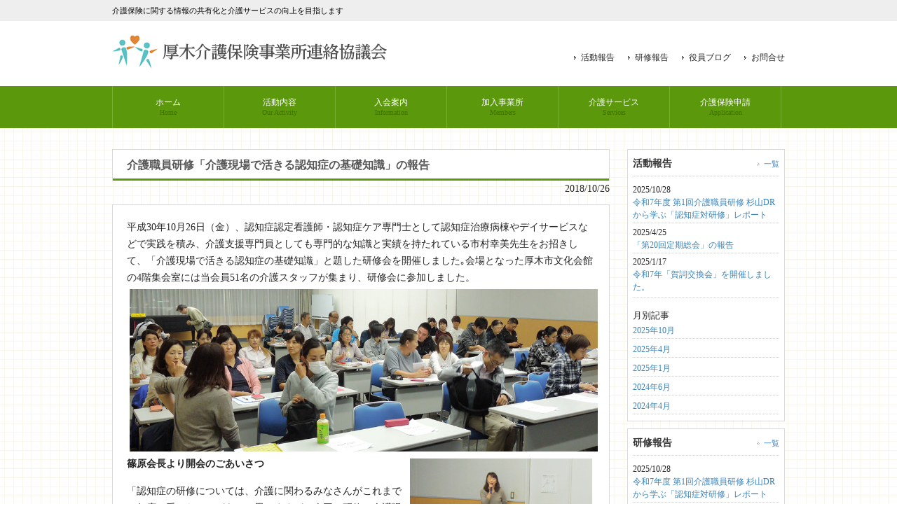

--- FILE ---
content_type: text/html; charset=UTF-8
request_url: https://atsugi-kaigo.com/kenshu/%E4%BB%8B%E8%AD%B7%E8%81%B7%E5%93%A1%E7%A0%94%E4%BF%AE%E3%80%8C%E4%BB%8B%E8%AD%B7%E7%8F%BE%E5%A0%B4%E3%81%A7%E6%B4%BB%E3%81%8D%E3%82%8B%E8%AA%8D%E7%9F%A5%E7%97%87%E3%81%AE%E5%9F%BA%E7%A4%8E%E7%9F%A5/
body_size: 56322
content:
<!DOCTYPE html>
<html lang="ja">
<head>
<meta charset="UTF-8">
<meta name="viewport" content="user-scalable=yes, maximum-scale=1.0">
<meta name="description" content="介護職員研修「介護現場で活きる認知症の基礎知識」の報告 - 介護保険に関する情報の共有化と介護サービスの向上を目指します">
<title>介護職員研修「介護現場で活きる認知症の基礎知識」の報告 | 厚木介護保険事業所連絡協議会</title>
<link rel="profile" href="http://gmpg.org/xfn/11">
<link rel="stylesheet" type="text/css" media="all" href="https://atsugi-kaigo.com/wp/wp-content/themes/atsugi-kaigo/style.css">
<link rel="pingback" href="https://atsugi-kaigo.com/wp/xmlrpc.php">
<!--[if lt IE 9]>
<script src="https://atsugi-kaigo.com/wp/wp-content/themes/atsugi-kaigo/js/html5.js"></script>
<![endif]-->
<meta name='robots' content='max-image-preview:large' />
<link rel="alternate" title="oEmbed (JSON)" type="application/json+oembed" href="https://atsugi-kaigo.com/wp-json/oembed/1.0/embed?url=https%3A%2F%2Fatsugi-kaigo.com%2Fkenshu%2F%25e4%25bb%258b%25e8%25ad%25b7%25e8%2581%25b7%25e5%2593%25a1%25e7%25a0%2594%25e4%25bf%25ae%25e3%2580%258c%25e4%25bb%258b%25e8%25ad%25b7%25e7%258f%25be%25e5%25a0%25b4%25e3%2581%25a7%25e6%25b4%25bb%25e3%2581%258d%25e3%2582%258b%25e8%25aa%258d%25e7%259f%25a5%25e7%2597%2587%25e3%2581%25ae%25e5%259f%25ba%25e7%25a4%258e%25e7%259f%25a5%2F" />
<link rel="alternate" title="oEmbed (XML)" type="text/xml+oembed" href="https://atsugi-kaigo.com/wp-json/oembed/1.0/embed?url=https%3A%2F%2Fatsugi-kaigo.com%2Fkenshu%2F%25e4%25bb%258b%25e8%25ad%25b7%25e8%2581%25b7%25e5%2593%25a1%25e7%25a0%2594%25e4%25bf%25ae%25e3%2580%258c%25e4%25bb%258b%25e8%25ad%25b7%25e7%258f%25be%25e5%25a0%25b4%25e3%2581%25a7%25e6%25b4%25bb%25e3%2581%258d%25e3%2582%258b%25e8%25aa%258d%25e7%259f%25a5%25e7%2597%2587%25e3%2581%25ae%25e5%259f%25ba%25e7%25a4%258e%25e7%259f%25a5%2F&#038;format=xml" />
<style id='wp-img-auto-sizes-contain-inline-css' type='text/css'>
img:is([sizes=auto i],[sizes^="auto," i]){contain-intrinsic-size:3000px 1500px}
/*# sourceURL=wp-img-auto-sizes-contain-inline-css */
</style>
<style id='wp-emoji-styles-inline-css' type='text/css'>

	img.wp-smiley, img.emoji {
		display: inline !important;
		border: none !important;
		box-shadow: none !important;
		height: 1em !important;
		width: 1em !important;
		margin: 0 0.07em !important;
		vertical-align: -0.1em !important;
		background: none !important;
		padding: 0 !important;
	}
/*# sourceURL=wp-emoji-styles-inline-css */
</style>
<style id='wp-block-library-inline-css' type='text/css'>
:root{--wp-block-synced-color:#7a00df;--wp-block-synced-color--rgb:122,0,223;--wp-bound-block-color:var(--wp-block-synced-color);--wp-editor-canvas-background:#ddd;--wp-admin-theme-color:#007cba;--wp-admin-theme-color--rgb:0,124,186;--wp-admin-theme-color-darker-10:#006ba1;--wp-admin-theme-color-darker-10--rgb:0,107,160.5;--wp-admin-theme-color-darker-20:#005a87;--wp-admin-theme-color-darker-20--rgb:0,90,135;--wp-admin-border-width-focus:2px}@media (min-resolution:192dpi){:root{--wp-admin-border-width-focus:1.5px}}.wp-element-button{cursor:pointer}:root .has-very-light-gray-background-color{background-color:#eee}:root .has-very-dark-gray-background-color{background-color:#313131}:root .has-very-light-gray-color{color:#eee}:root .has-very-dark-gray-color{color:#313131}:root .has-vivid-green-cyan-to-vivid-cyan-blue-gradient-background{background:linear-gradient(135deg,#00d084,#0693e3)}:root .has-purple-crush-gradient-background{background:linear-gradient(135deg,#34e2e4,#4721fb 50%,#ab1dfe)}:root .has-hazy-dawn-gradient-background{background:linear-gradient(135deg,#faaca8,#dad0ec)}:root .has-subdued-olive-gradient-background{background:linear-gradient(135deg,#fafae1,#67a671)}:root .has-atomic-cream-gradient-background{background:linear-gradient(135deg,#fdd79a,#004a59)}:root .has-nightshade-gradient-background{background:linear-gradient(135deg,#330968,#31cdcf)}:root .has-midnight-gradient-background{background:linear-gradient(135deg,#020381,#2874fc)}:root{--wp--preset--font-size--normal:16px;--wp--preset--font-size--huge:42px}.has-regular-font-size{font-size:1em}.has-larger-font-size{font-size:2.625em}.has-normal-font-size{font-size:var(--wp--preset--font-size--normal)}.has-huge-font-size{font-size:var(--wp--preset--font-size--huge)}.has-text-align-center{text-align:center}.has-text-align-left{text-align:left}.has-text-align-right{text-align:right}.has-fit-text{white-space:nowrap!important}#end-resizable-editor-section{display:none}.aligncenter{clear:both}.items-justified-left{justify-content:flex-start}.items-justified-center{justify-content:center}.items-justified-right{justify-content:flex-end}.items-justified-space-between{justify-content:space-between}.screen-reader-text{border:0;clip-path:inset(50%);height:1px;margin:-1px;overflow:hidden;padding:0;position:absolute;width:1px;word-wrap:normal!important}.screen-reader-text:focus{background-color:#ddd;clip-path:none;color:#444;display:block;font-size:1em;height:auto;left:5px;line-height:normal;padding:15px 23px 14px;text-decoration:none;top:5px;width:auto;z-index:100000}html :where(.has-border-color){border-style:solid}html :where([style*=border-top-color]){border-top-style:solid}html :where([style*=border-right-color]){border-right-style:solid}html :where([style*=border-bottom-color]){border-bottom-style:solid}html :where([style*=border-left-color]){border-left-style:solid}html :where([style*=border-width]){border-style:solid}html :where([style*=border-top-width]){border-top-style:solid}html :where([style*=border-right-width]){border-right-style:solid}html :where([style*=border-bottom-width]){border-bottom-style:solid}html :where([style*=border-left-width]){border-left-style:solid}html :where(img[class*=wp-image-]){height:auto;max-width:100%}:where(figure){margin:0 0 1em}html :where(.is-position-sticky){--wp-admin--admin-bar--position-offset:var(--wp-admin--admin-bar--height,0px)}@media screen and (max-width:600px){html :where(.is-position-sticky){--wp-admin--admin-bar--position-offset:0px}}

/*# sourceURL=wp-block-library-inline-css */
</style><style id='global-styles-inline-css' type='text/css'>
:root{--wp--preset--aspect-ratio--square: 1;--wp--preset--aspect-ratio--4-3: 4/3;--wp--preset--aspect-ratio--3-4: 3/4;--wp--preset--aspect-ratio--3-2: 3/2;--wp--preset--aspect-ratio--2-3: 2/3;--wp--preset--aspect-ratio--16-9: 16/9;--wp--preset--aspect-ratio--9-16: 9/16;--wp--preset--color--black: #000000;--wp--preset--color--cyan-bluish-gray: #abb8c3;--wp--preset--color--white: #ffffff;--wp--preset--color--pale-pink: #f78da7;--wp--preset--color--vivid-red: #cf2e2e;--wp--preset--color--luminous-vivid-orange: #ff6900;--wp--preset--color--luminous-vivid-amber: #fcb900;--wp--preset--color--light-green-cyan: #7bdcb5;--wp--preset--color--vivid-green-cyan: #00d084;--wp--preset--color--pale-cyan-blue: #8ed1fc;--wp--preset--color--vivid-cyan-blue: #0693e3;--wp--preset--color--vivid-purple: #9b51e0;--wp--preset--gradient--vivid-cyan-blue-to-vivid-purple: linear-gradient(135deg,rgb(6,147,227) 0%,rgb(155,81,224) 100%);--wp--preset--gradient--light-green-cyan-to-vivid-green-cyan: linear-gradient(135deg,rgb(122,220,180) 0%,rgb(0,208,130) 100%);--wp--preset--gradient--luminous-vivid-amber-to-luminous-vivid-orange: linear-gradient(135deg,rgb(252,185,0) 0%,rgb(255,105,0) 100%);--wp--preset--gradient--luminous-vivid-orange-to-vivid-red: linear-gradient(135deg,rgb(255,105,0) 0%,rgb(207,46,46) 100%);--wp--preset--gradient--very-light-gray-to-cyan-bluish-gray: linear-gradient(135deg,rgb(238,238,238) 0%,rgb(169,184,195) 100%);--wp--preset--gradient--cool-to-warm-spectrum: linear-gradient(135deg,rgb(74,234,220) 0%,rgb(151,120,209) 20%,rgb(207,42,186) 40%,rgb(238,44,130) 60%,rgb(251,105,98) 80%,rgb(254,248,76) 100%);--wp--preset--gradient--blush-light-purple: linear-gradient(135deg,rgb(255,206,236) 0%,rgb(152,150,240) 100%);--wp--preset--gradient--blush-bordeaux: linear-gradient(135deg,rgb(254,205,165) 0%,rgb(254,45,45) 50%,rgb(107,0,62) 100%);--wp--preset--gradient--luminous-dusk: linear-gradient(135deg,rgb(255,203,112) 0%,rgb(199,81,192) 50%,rgb(65,88,208) 100%);--wp--preset--gradient--pale-ocean: linear-gradient(135deg,rgb(255,245,203) 0%,rgb(182,227,212) 50%,rgb(51,167,181) 100%);--wp--preset--gradient--electric-grass: linear-gradient(135deg,rgb(202,248,128) 0%,rgb(113,206,126) 100%);--wp--preset--gradient--midnight: linear-gradient(135deg,rgb(2,3,129) 0%,rgb(40,116,252) 100%);--wp--preset--font-size--small: 13px;--wp--preset--font-size--medium: 20px;--wp--preset--font-size--large: 36px;--wp--preset--font-size--x-large: 42px;--wp--preset--spacing--20: 0.44rem;--wp--preset--spacing--30: 0.67rem;--wp--preset--spacing--40: 1rem;--wp--preset--spacing--50: 1.5rem;--wp--preset--spacing--60: 2.25rem;--wp--preset--spacing--70: 3.38rem;--wp--preset--spacing--80: 5.06rem;--wp--preset--shadow--natural: 6px 6px 9px rgba(0, 0, 0, 0.2);--wp--preset--shadow--deep: 12px 12px 50px rgba(0, 0, 0, 0.4);--wp--preset--shadow--sharp: 6px 6px 0px rgba(0, 0, 0, 0.2);--wp--preset--shadow--outlined: 6px 6px 0px -3px rgb(255, 255, 255), 6px 6px rgb(0, 0, 0);--wp--preset--shadow--crisp: 6px 6px 0px rgb(0, 0, 0);}:where(.is-layout-flex){gap: 0.5em;}:where(.is-layout-grid){gap: 0.5em;}body .is-layout-flex{display: flex;}.is-layout-flex{flex-wrap: wrap;align-items: center;}.is-layout-flex > :is(*, div){margin: 0;}body .is-layout-grid{display: grid;}.is-layout-grid > :is(*, div){margin: 0;}:where(.wp-block-columns.is-layout-flex){gap: 2em;}:where(.wp-block-columns.is-layout-grid){gap: 2em;}:where(.wp-block-post-template.is-layout-flex){gap: 1.25em;}:where(.wp-block-post-template.is-layout-grid){gap: 1.25em;}.has-black-color{color: var(--wp--preset--color--black) !important;}.has-cyan-bluish-gray-color{color: var(--wp--preset--color--cyan-bluish-gray) !important;}.has-white-color{color: var(--wp--preset--color--white) !important;}.has-pale-pink-color{color: var(--wp--preset--color--pale-pink) !important;}.has-vivid-red-color{color: var(--wp--preset--color--vivid-red) !important;}.has-luminous-vivid-orange-color{color: var(--wp--preset--color--luminous-vivid-orange) !important;}.has-luminous-vivid-amber-color{color: var(--wp--preset--color--luminous-vivid-amber) !important;}.has-light-green-cyan-color{color: var(--wp--preset--color--light-green-cyan) !important;}.has-vivid-green-cyan-color{color: var(--wp--preset--color--vivid-green-cyan) !important;}.has-pale-cyan-blue-color{color: var(--wp--preset--color--pale-cyan-blue) !important;}.has-vivid-cyan-blue-color{color: var(--wp--preset--color--vivid-cyan-blue) !important;}.has-vivid-purple-color{color: var(--wp--preset--color--vivid-purple) !important;}.has-black-background-color{background-color: var(--wp--preset--color--black) !important;}.has-cyan-bluish-gray-background-color{background-color: var(--wp--preset--color--cyan-bluish-gray) !important;}.has-white-background-color{background-color: var(--wp--preset--color--white) !important;}.has-pale-pink-background-color{background-color: var(--wp--preset--color--pale-pink) !important;}.has-vivid-red-background-color{background-color: var(--wp--preset--color--vivid-red) !important;}.has-luminous-vivid-orange-background-color{background-color: var(--wp--preset--color--luminous-vivid-orange) !important;}.has-luminous-vivid-amber-background-color{background-color: var(--wp--preset--color--luminous-vivid-amber) !important;}.has-light-green-cyan-background-color{background-color: var(--wp--preset--color--light-green-cyan) !important;}.has-vivid-green-cyan-background-color{background-color: var(--wp--preset--color--vivid-green-cyan) !important;}.has-pale-cyan-blue-background-color{background-color: var(--wp--preset--color--pale-cyan-blue) !important;}.has-vivid-cyan-blue-background-color{background-color: var(--wp--preset--color--vivid-cyan-blue) !important;}.has-vivid-purple-background-color{background-color: var(--wp--preset--color--vivid-purple) !important;}.has-black-border-color{border-color: var(--wp--preset--color--black) !important;}.has-cyan-bluish-gray-border-color{border-color: var(--wp--preset--color--cyan-bluish-gray) !important;}.has-white-border-color{border-color: var(--wp--preset--color--white) !important;}.has-pale-pink-border-color{border-color: var(--wp--preset--color--pale-pink) !important;}.has-vivid-red-border-color{border-color: var(--wp--preset--color--vivid-red) !important;}.has-luminous-vivid-orange-border-color{border-color: var(--wp--preset--color--luminous-vivid-orange) !important;}.has-luminous-vivid-amber-border-color{border-color: var(--wp--preset--color--luminous-vivid-amber) !important;}.has-light-green-cyan-border-color{border-color: var(--wp--preset--color--light-green-cyan) !important;}.has-vivid-green-cyan-border-color{border-color: var(--wp--preset--color--vivid-green-cyan) !important;}.has-pale-cyan-blue-border-color{border-color: var(--wp--preset--color--pale-cyan-blue) !important;}.has-vivid-cyan-blue-border-color{border-color: var(--wp--preset--color--vivid-cyan-blue) !important;}.has-vivid-purple-border-color{border-color: var(--wp--preset--color--vivid-purple) !important;}.has-vivid-cyan-blue-to-vivid-purple-gradient-background{background: var(--wp--preset--gradient--vivid-cyan-blue-to-vivid-purple) !important;}.has-light-green-cyan-to-vivid-green-cyan-gradient-background{background: var(--wp--preset--gradient--light-green-cyan-to-vivid-green-cyan) !important;}.has-luminous-vivid-amber-to-luminous-vivid-orange-gradient-background{background: var(--wp--preset--gradient--luminous-vivid-amber-to-luminous-vivid-orange) !important;}.has-luminous-vivid-orange-to-vivid-red-gradient-background{background: var(--wp--preset--gradient--luminous-vivid-orange-to-vivid-red) !important;}.has-very-light-gray-to-cyan-bluish-gray-gradient-background{background: var(--wp--preset--gradient--very-light-gray-to-cyan-bluish-gray) !important;}.has-cool-to-warm-spectrum-gradient-background{background: var(--wp--preset--gradient--cool-to-warm-spectrum) !important;}.has-blush-light-purple-gradient-background{background: var(--wp--preset--gradient--blush-light-purple) !important;}.has-blush-bordeaux-gradient-background{background: var(--wp--preset--gradient--blush-bordeaux) !important;}.has-luminous-dusk-gradient-background{background: var(--wp--preset--gradient--luminous-dusk) !important;}.has-pale-ocean-gradient-background{background: var(--wp--preset--gradient--pale-ocean) !important;}.has-electric-grass-gradient-background{background: var(--wp--preset--gradient--electric-grass) !important;}.has-midnight-gradient-background{background: var(--wp--preset--gradient--midnight) !important;}.has-small-font-size{font-size: var(--wp--preset--font-size--small) !important;}.has-medium-font-size{font-size: var(--wp--preset--font-size--medium) !important;}.has-large-font-size{font-size: var(--wp--preset--font-size--large) !important;}.has-x-large-font-size{font-size: var(--wp--preset--font-size--x-large) !important;}
/*# sourceURL=global-styles-inline-css */
</style>

<style id='classic-theme-styles-inline-css' type='text/css'>
/*! This file is auto-generated */
.wp-block-button__link{color:#fff;background-color:#32373c;border-radius:9999px;box-shadow:none;text-decoration:none;padding:calc(.667em + 2px) calc(1.333em + 2px);font-size:1.125em}.wp-block-file__button{background:#32373c;color:#fff;text-decoration:none}
/*# sourceURL=/wp-includes/css/classic-themes.min.css */
</style>
<link rel="https://api.w.org/" href="https://atsugi-kaigo.com/wp-json/" /><link rel="alternate" title="JSON" type="application/json" href="https://atsugi-kaigo.com/wp-json/wp/v2/posts/648" /><link rel="EditURI" type="application/rsd+xml" title="RSD" href="https://atsugi-kaigo.com/wp/xmlrpc.php?rsd" />
<link rel="canonical" href="https://atsugi-kaigo.com/kenshu/%e4%bb%8b%e8%ad%b7%e8%81%b7%e5%93%a1%e7%a0%94%e4%bf%ae%e3%80%8c%e4%bb%8b%e8%ad%b7%e7%8f%be%e5%a0%b4%e3%81%a7%e6%b4%bb%e3%81%8d%e3%82%8b%e8%aa%8d%e7%9f%a5%e7%97%87%e3%81%ae%e5%9f%ba%e7%a4%8e%e7%9f%a5/" />
<link rel='shortlink' href='https://atsugi-kaigo.com/?p=648' />
<link rel="icon" href="https://atsugi-kaigo.com/wp/wp-content/uploads/2023/05/cropped-siteicon-32x32.png" sizes="32x32" />
<link rel="icon" href="https://atsugi-kaigo.com/wp/wp-content/uploads/2023/05/cropped-siteicon-192x192.png" sizes="192x192" />
<link rel="apple-touch-icon" href="https://atsugi-kaigo.com/wp/wp-content/uploads/2023/05/cropped-siteicon-180x180.png" />
<meta name="msapplication-TileImage" content="https://atsugi-kaigo.com/wp/wp-content/uploads/2023/05/cropped-siteicon-270x270.png" />
</head>
<body>
<header id="header" role="banner">

  <div class="bg">
  	<div class="inner">
			<h1>介護保険に関する情報の共有化と介護サービスの向上を目指します</h1>
          </div>
  </div>

	<div class="inner">		
  	<h2><a href="https://atsugi-kaigo.com/" title="厚木介護保険事業所連絡協議会" rel="home"><img src="/wp/wp-content/uploads/2013/04/logo.gif" alt="厚木介護保険事業所連絡協議会"></a></h2>
    
    <ul><li id="menu-item-158" class="menu-item menu-item-type-taxonomy menu-item-object-category menu-item-158"><a href="https://atsugi-kaigo.com/info/">活動報告</a></li>
<li id="menu-item-159" class="menu-item menu-item-type-taxonomy menu-item-object-category current-post-ancestor current-menu-parent current-post-parent menu-item-159"><a href="https://atsugi-kaigo.com/kenshu/">研修報告</a></li>
<li id="menu-item-157" class="menu-item menu-item-type-taxonomy menu-item-object-category menu-item-157"><a href="https://atsugi-kaigo.com/blog/">役員ブログ</a></li>
<li id="menu-item-24" class="menu-item menu-item-type-custom menu-item-object-custom menu-item-24"><a href="mailto:atugikaigorenkyou@yahoo.co.jp">お問合せ</a></li>
</ul> 
	</div>
</header>

  <nav id="mainNav">
    <div class="inner"> 
    <ul><li id="menu-item-128" class="menu-item menu-item-type-custom menu-item-object-custom"><a href="/"><strong>ホーム</strong><span>Home</span></a></li>
<li id="menu-item-22" class="menu-item menu-item-type-post_type menu-item-object-page"><a href="https://atsugi-kaigo.com/activity/"><strong>活動内容</strong><span>Our Activity</span></a></li>
<li id="menu-item-19" class="menu-item menu-item-type-post_type menu-item-object-page"><a href="https://atsugi-kaigo.com/information/"><strong>入会案内</strong><span>Information</span></a></li>
<li id="menu-item-20" class="menu-item menu-item-type-post_type menu-item-object-page"><a href="https://atsugi-kaigo.com/members/"><strong>加入事業所</strong><span>Members</span></a></li>
<li id="menu-item-17" class="menu-item menu-item-type-post_type menu-item-object-page"><a href="https://atsugi-kaigo.com/service/"><strong>介護サービス</strong><span>Services</span></a></li>
<li id="menu-item-18" class="menu-item menu-item-type-post_type menu-item-object-page"><a href="https://atsugi-kaigo.com/application/"><strong>介護保険申請</strong><span>Application</span></a></li>
</ul>    </div>
  </nav><div id="wrapper">

<div id="content">
<section>
		<article id="post-648" class="content">
	  <header>  	
      <h2 class="title first"><span>介護職員研修「介護現場で活きる認知症の基礎知識」の報告</span></h2>   
      <p class="dateLabel"><time datetime="2018-10-26">2018/10/26</time>  
    </header>
    <div class="post">
		<p>平成30年10月26日（金）、認知症認定看護師・認知症ケア専門士として認知症治療病棟やデイサービスなどで実践を積み、介護支援専門員としても専門的な知識と実績を持たれている市村幸美先生をお招きして、「介護現場で活きる認知症の基礎知識」と題した研修会を開催しました｡会場となった厚木市文化会館の4階集会室には当会員51名の介護スタッフが集まり、研修会に参加しました。<a href="https://atsugi-kaigo.com/wp/wp-content/uploads/2018/11/181126ninchisyo_01.jpg" target="_blank" rel="noopener"><img fetchpriority="high" decoding="async" class="alignleft wp-image-650 size-full" src="https://atsugi-kaigo.com/wp/wp-content/uploads/2018/11/181126ninchisyo_01.jpg" alt="" width="1024" height="356" srcset="https://atsugi-kaigo.com/wp/wp-content/uploads/2018/11/181126ninchisyo_01.jpg 1024w, https://atsugi-kaigo.com/wp/wp-content/uploads/2018/11/181126ninchisyo_01-300x104.jpg 300w, https://atsugi-kaigo.com/wp/wp-content/uploads/2018/11/181126ninchisyo_01-768x267.jpg 768w, https://atsugi-kaigo.com/wp/wp-content/uploads/2018/11/181126ninchisyo_01-220x76.jpg 220w" sizes="(max-width: 1024px) 100vw, 1024px" /></a><br />
<strong>篠原会長より開会のごあいさつ<a href="https://atsugi-kaigo.com/wp/wp-content/uploads/2018/11/181126ninchisyo_02.jpg" target="_blank" rel="noopener"><img decoding="async" class="alignright wp-image-651" src="https://atsugi-kaigo.com/wp/wp-content/uploads/2018/11/181126ninchisyo_02.jpg" alt="" width="260" height="200" /></a></strong></p>
<p>「認知症の研修については、介護に関わるみなさんがこれまでに何度か受けたことがあると思いますが、今回の研修は介護現場の状況変化を認識し、日頃の業務を見つめ直す意味で活かしてほしいです。また、利用者さんの様子を日々観察する中で、健康状態の変化を早期発見し、すばやく医療機関や治療に繋げられるようにして頂きたい」と挨拶がありました。</p>
<p>—————————————————————————————————————————————————<strong><a href="https://atsugi-kaigo.com/wp/wp-content/uploads/2018/11/181126ninchisyo_03.jpg" target="_blank" rel="noopener"><img decoding="async" class="alignright wp-image-652" src="https://atsugi-kaigo.com/wp/wp-content/uploads/2018/11/181126ninchisyo_03.jpg" alt="" width="260" height="141" /></a></strong></p>
<p><strong>●市村先生より、研修会を始めるにあたって</strong></p>
<p>2年前にこの会の研修会をさせていただいてから、住んでいる場所や職場が変わって、私自身の認知症ケアに対する考え方にも変化がありました。最近は研修会などでお話させて頂く機会が多くなっているのですが、私自身の認知症ケアが上手くいっているというわけでもなく、多くの失敗した経験から、上手く行っている時と上手くいかない時を比較してお伝えできることが強みかなと思っています。「教える」というより、みなさんの現場で活かしてもらえるように「こんなやり方もあるんだな」という風に少しでもヒントになれば良いと思ってお話しします。 認知症ケアで大事なことは「冷静に受け止めること」だと思います。どんな良いケアをしても認知症は確実に進行していきます。症状に一喜一憂するのではなく、介護職がちょっと前を歩きながら先手を打てるようになれれば、介護する側もされる側もお互いに楽になれると思っています。介護する側が楽になれば、利用者さんの気持ちも楽になっていくと考えています。</p>
<p><strong>認知症の人を理解するために大切な二つの視点</strong></p>
<p>はじめに、認知症は脳という臓器の「病気」だと理解できると、感情的にならずに冷静な対処を考えられるようになります。症状について特徴や経過について理解すると、意識して症状を観察することができるようになり、ご本人の出しているサインや困っていることに早く気づけます。また、後半では利用者さんの感情や意識を理解することについてお話ししたいと思います。</p>
<p>—————————————————————————————————————————————————</p>
<p><strong>●認知症の種類とその症状の特徴・経過など</strong></p>
<p>「認知症」というと一般の人はほとんどがアルツハイマー型だと思いがちですが、他の種類の病気であることもあります。病気の種類とその特徴を理解すれば、介護現場で「利用者さんの様子がなにか変だな？」と思った時に、別の症状を疑ったり、早期発見から医療につなげていくこともできます。</p>
<p><strong>１.アルツハイマー型認知症の特徴</strong></p>
<p>短期記憶やエピソード記憶が抜け落ちて、ヒントを与えても思い出さない。 ※あえて思い出させる必要はない。 ・認知症全体の中で50％～60％の割合 ・発症や進行はゆっくり ・記憶障害から始まることが多い ・うつ症状が出ることもある ・時間の経過とともに進行 ・初期では被害妄想が見られることがある ・取り繕い反応、振り向き兆候 ・運動機能は比較的保持される 普段からみていて「なにかちょっと変だな？」と思ったら、「気のせいかな」と流さずに、意図的に観察してみましょう。家族が「病院に行きなさい」と言うと抵抗がある場合でも、信頼のある介護士さんから「不安だったら一度病院に行ってみたら」と軽く押してあげると意外に受け入れてくれて、早期受診に結びつくことがあります。</p>
<p><strong>《アルツハイマー型認知症の経過》<a href="https://atsugi-kaigo.com/wp/wp-content/uploads/2018/11/181126ninchisyo_04.jpg" target="_blank" rel="noopener"><img loading="lazy" decoding="async" class="alignright wp-image-653" src="https://atsugi-kaigo.com/wp/wp-content/uploads/2018/11/181126ninchisyo_04.jpg" alt="" width="380" height="288" /></a></strong></p>
<p><strong>●軽度</strong></p>
<p>・同じことを何度も言う</p>
<p>・お金の管理が難しくなる</p>
<p>・置き忘れなどが目立つ</p>
<p>・日付や時間感覚が不確か</p>
<p><strong>●中期</strong></p>
<p>・料理などができなくなる</p>
<p>・話が噛み合わなくなる</p>
<p>・迷子になる</p>
<p>・季節にそぐわない服を着る</p>
<p>・言葉の言い間違いが増える</p>
<p><strong>●後期</strong></p>
<p>・会話が成立しない</p>
<p>・ADLが低下する</p>
<p>・生活全般に介護が必要になる</p>
<p>・歩行、座位が困難になる</p>
<p><strong>2.脳血管性認知症の特徴</strong></p>
<p>※以前は認知症のうち半数ほどがこの症状だったこともあるが、最近は割合が減ってきている。</p>
<p>・認知症全体の中で15％～20％の割合</p>
<p>・脳の血管障害が原因（脳梗塞・脳出血）</p>
<p>・種類や病変の大きさ、場所などによって症状が異なる</p>
<p>・発症が急激→小さな脳梗塞が徐々に増える場合は発症や進行はゆっくり</p>
<p>・嚥下障害や麻痺などの運動障害を伴うことが多い</p>
<p><strong>3.レビー小体型認知症の特徴</strong></p>
<p>※最近は診断名のつく割合が増えてきていて、これからも割合は増えていく傾向。</p>
<p>※アルツハイマーの症状と違い、無いものが見える「幻視」から発展した被害妄想が出ることも特徴。</p>
<p>※行動が「にぶい」「かたい」「おそい」というイメージがある。</p>
<p>※普段は震えがないが、物を持つと震えがでる特徴がある。</p>
<p>※症状に変動があり、日毎・月毎などの周期で症状が出ることがある。</p>
<p>・認知症全体の中で15％～20％の割合</p>
<p>・パーキンソン症状 ・幻視（色や質感がはっきり見える）</p>
<p>・歩行が不安定 ・姿勢が崩れやすく立て直しにくい</p>
<p>・自律神経症状（起立性低血圧・便秘・手足の冷えなど）</p>
<p>・嚥下障害 ・症状の変動</p>
<p>・薬剤に対して過敏</p>
<p><strong>4.前頭側頭型認知症の特徴</strong></p>
<p>※割合は1〜3％ほどで、とても少ない。</p>
<p>※感情が爆発したり、暴力など抑制ができないので、ルールや規則を守れないなどの「自分勝手」に見えてしまう。病気の症状がそうさせていると理解する必要がある。</p>
<p>※「おはようございます」を1時間言い続けるとか、同じ時刻に同じ行動を繰り返したり、周回行動をとるなどの特徴がある。決まった行動を必ずやらないと気がすまないこともある。</p>
<p>・若年に多い</p>
<p>・脱抑制（衝動や感情を抑えることができない）</p>
<p>・時刻表的生活</p>
<p>・同じ行動や動作を繰り返す（常同行動）<a href="https://atsugi-kaigo.com/wp/wp-content/uploads/2018/11/181126ninchisyo_05.jpg" target="_blank" rel="noopener"><img loading="lazy" decoding="async" class="alignright wp-image-654" src="https://atsugi-kaigo.com/wp/wp-content/uploads/2018/11/181126ninchisyo_05.jpg" alt="" width="380" height="419" /></a></p>
<p>・周囲への関心の低下</p>
<p>・食行動の異常</p>
<p>・自発性の低下</p>
<p><strong>●認知症の症状</strong></p>
<p>原因疾患に伴う脳の変性やダメージ</p>
<p>↓</p>
<p><strong>「認知機能障害」</strong></p>
<p>・記憶障害</p>
<p>・判断力の低下</p>
<p>・見当識障害</p>
<p>・実行機能障害<a href="https://atsugi-kaigo.com/wp/wp-content/uploads/2018/11/181126ninchisyo_06.jpg" target="_blank" rel="noopener"><img loading="lazy" decoding="async" class="alignright wp-image-655" src="https://atsugi-kaigo.com/wp/wp-content/uploads/2018/11/181126ninchisyo_06.jpg" alt="" width="380" height="326" /></a></p>
<p>・失行</p>
<p><span style="font-family: Meiryo, Verdana, メイリオ, 'ＭＳ Ｐゴシック', 'Hiragino Kaku Gothic Pro', Osaka; font-size: 13.6px; font-style: normal; font-weight: 400;">・</span><span style="font-size: 13.6px;">失認</span></p>
<p>・失語</p>
<p>↓ 〈性格・気質〉　不安・不快・苦痛</p>
<p>↓ ・治療に伴うストレス</p>
<p>↓ ・身体の不調</p>
<p>↓ ・不適切なケア など</p>
<p><strong>「行動・心理症状（BPSD）」</strong></p>
<p>・妄想</p>
<p>・徘徊</p>
<p>・ケアへの抵抗</p>
<p>・睡眠障害</p>
<p>・意欲低下 など</p>
<p>※「症状を抑えること」より、何が引き金になっているか、何の認知機能障害が原因かを考え、しっかりアセスメント・分析して、「障害があってもできるだけ困らないように」「進行を遅らせる」などアプローチをとることが。介護職にとって大切になってきている。食事の時に「お昼ご飯ですよ」という声かけが「見当識」に働きかけているとか、普段は無意識にやっていることを「何に効いている」と形に残すことで、他のスタッフと共有したり、スタッフの育成に活かせたりする。</p>
<p><strong>●BPSD（認知症の行動と心理症状）をどうとらえるか</strong></p>
<p>想いを適切に表現できない認知症の人が不安・不快・苦痛を訴える手段</p>
<p>「自分自身を守りたい」</p>
<p>「辛い状況から抜け出したい」</p>
<p><strong>　★BPSDは「SOSサイン」としてとらえましょう。</strong></p>
<p><strong>●介護現場でやってはいけない３つのロック</strong></p>
<p>・フィジカルロック（道具などを使った身体拘束） 　医療現場でも少なくなってきている</p>
<p>・スピーチロック（「〜しないでください！」など、言葉による過度な抑制） 　言い方や強く言った後に謝るなど、工夫できることを職場で話し合うなど</p>
<p>・ドラッグロック（薬を使う前にやれることを考える） 　最低限の薬を使うことは必要だが、薬を使う前にやれることを考える</p>
<p>（休憩）</p>
<p>—————————————————————————————————————————————————<br />
<a href="https://atsugi-kaigo.com/wp/wp-content/uploads/2018/11/181126ninchisyo_07.jpg" target="_blank" rel="noopener"><img loading="lazy" decoding="async" class="alignleft wp-image-656 size-full" src="https://atsugi-kaigo.com/wp/wp-content/uploads/2018/11/181126ninchisyo_07.jpg" alt="" width="1024" height="356" srcset="https://atsugi-kaigo.com/wp/wp-content/uploads/2018/11/181126ninchisyo_07.jpg 1024w, https://atsugi-kaigo.com/wp/wp-content/uploads/2018/11/181126ninchisyo_07-300x104.jpg 300w, https://atsugi-kaigo.com/wp/wp-content/uploads/2018/11/181126ninchisyo_07-768x267.jpg 768w, https://atsugi-kaigo.com/wp/wp-content/uploads/2018/11/181126ninchisyo_07-220x76.jpg 220w" sizes="auto, (max-width: 1024px) 100vw, 1024px" /></a></p>
<p><strong>●認知症ケア入浴・食事</strong></p>
<p>入浴と食事について多くのご質問がありましたので、私の考え方をお話しします。</p>
<p>◆認知症が入浴に及ぼす影響</p>
<p>・前回の入浴について覚えていない</p>
<p>・自分がどこにいるのかが分からない</p>
<p>・入浴をしてよい場所なのかがわからない</p>
<p>・入浴の必要性がわからない（「清潔」の概念について）</p>
<p>・入浴の手順がわからない</p>
<p>・手際が悪くなる</p>
<p>・着脱ができなくなる</p>
<p>・空間認識の障害</p>
<p><strong>《入浴援助のポイント》</strong></p>
<p>・無理強いはしない</p>
<p>※入浴拒否について、１回言って断られたら、引き下がるようにしている。</p>
<p>（最初の声かけでご本人に迷う素振りが見えたらもう１回くらい聞いてみても良いことがある）</p>
<p>・毎回声をかける</p>
<p>・１回で引き下がる</p>
<p>・「選択」と「拒否」を区別する</p>
<p>・ご家族にもきちんと説明をする</p>
<p>※本人が嫌なのに無理にさせるのは本人の幸せではないことをご家族にも理解してもらう。</p>
<p>・「入浴させなければならない」という気持ちを手放す</p>
<p>※私は「お風呂に入らなくても死にはしない」くらいに考えていると気持ちが楽になる。</p>
<p>・快感情を残すケアを意識する ※なるべく嫌なことを取り除き、「良かった」ということを多く残していけるよう心がける。</p>
<p>※「拒否の方にどうしたらいいですか？」という質問が多かったが、入浴に限らずやらなくても良いことはやらないようにしてきている。できるだけご本人に選択を任せて、過度な声かけはしないようにしている。</p>
<p>◆認知症が食事に及ぼす影響</p>
<p>・前の食事をいつ食べたか覚えていない</p>
<p>・次の食事がいつなのかわからない</p>
<p>・食事を認識できない</p>
<p>・食事用具の使い方がわからない</p>
<p>・食事に集中できない</p>
<p>・嚥下障害</p>
<p>・幻視（例：食べ物に虫が入っている）</p>
<p>・食べ方が乱れる</p>
<p><strong>《食事援助のポイント》</strong></p>
<p><strong>◆摂食・嚥下のプロセス</strong></p>
<p>(1)先行期：食べ物を認識する</p>
<p>(2)準備期：口に入れて噛む</p>
<p>(3)口腔期：舌で喉に送り込む</p>
<p>(4)咽頭期：飲み込む</p>
<p>(5)食道期：食道から胃に送る</p>
<p>&nbsp;</p>
<p>・摂食・嚥下のプロセスでどこに問題があるのかを観察する</p>
<p>（認知症の種類によって起こりやすい障害が異なる）</p>
<p>※観察や分析してできないことが判るとケアのポイントや必要な口腔体操が理解できる。</p>
<p>・集中できる環境を提供する</p>
<p>※食べ物以外のものがあるとは集中力を妨げるので、食事の場所にはなるべく置かないようにする。</p>
<p>※エプロンは気が散る原因にもなるので、本当に必要なのか見直してみる。</p>
<p>・最初の数口だけ介助する</p>
<p>・手づかみで食べられるものを提供する</p>
<p>・全量摂取にこだわらない</p>
<p>※本人が食べらきれないようなら無理に勧めない。</p>
<p>・身体状況や薬の影響に注意する</p>
<p>&nbsp;</p>
<p><strong>●帰宅願望</strong></p>
<p>《考えられる原因》</p>
<p>・見当識障害による不安</p>
<p>・自分の置かれている状況に納得できない</p>
<p>・居心地の悪さ</p>
<p><strong>《観察ポイント》</strong></p>
<p>・帰りたい原因を探る（聞いてみる）</p>
<p>→どこに帰りたいのか？</p>
<p>→帰らなければいけない理由はなにか？</p>
<p>→どんな心配事があるのか？</p>
<p>・最後まで話を聞いたら話題を変えてみる</p>
<p>※帰宅願望があっさり無くなることはないので、ご本人が「今晩一晩泊まろうか」と思ってもらえば良い、くらいの低い目標設定でよい。あくまで自己選択なので、介護職は居心地の良い環境を整えることを心がける。 ※利用さん同士の関係で解決することもあるので、コミュニティーに頼ってみるのもよい。</p>
<p>&nbsp;</p>
<p><strong>●まとめ</strong></p>
<p>感情的にならずに冷静に向き合いましょう。</p>
<p>「試行錯誤することを諦めない」</p>
<p>しかし…</p>
<p>「良くしなくてはいけない」という気持ちは手放しましょう。</p>
<p>※「今のあなたは良くない」というマイナスのメッセージにならないように。</p>
<p><strong>認知症は病気だから必ず進んでゆく、その当たり前のことに落ち込むのではなく、</strong></p>
<p><strong>本人の困りごとが増えたことや望んでいることに手を貸してゆくことに気持ちを向けるほうが良い</strong></p>
<p>&nbsp;</p>
<p><strong>《認知症ケアにマニュアルはない》</strong></p>
<p>「何が起こっているのか」</p>
<p>「本人が望んでいることは何か」</p>
<p>「何が問題なのか、本当に問題なのか」</p>
<p>↓</p>
<p>「考える力」をつける</p>
<p>↑</p>
<p>認知症ケアが楽になる 認知症ケアは変わってきています。この10年くらい認知症の方の尊厳を大切にすることが言われてきましたが、そこはあたり前のこととして、専門職が「考える力」をつけて新しいケアを見つけてゆくことが求められています。介護職が「しんどい」と感じたことは利用者さんにもしんどいはずなので、認知症の方が望む選択をして、自分が楽になればその投影として、認知症の方も楽に感じてくれるはずです。私の主観が多く、「違う」と感じる方もいたかと思いますが、エッセンスとして取り入れていただいて、少しでも認知症ケアが楽になればよいと考えています。</p>
<p>（講演終了）<a href="https://atsugi-kaigo.com/wp/wp-content/uploads/2018/11/181126ninchisyo_08.jpg" target="_blank" rel="noopener"><img loading="lazy" decoding="async" class="alignright wp-image-657" src="https://atsugi-kaigo.com/wp/wp-content/uploads/2018/11/181126ninchisyo_08.jpg" alt="" width="380" height="362" /></a></p>
<p>&nbsp;</p>
<p><strong>●質疑応答</strong></p>
<p><strong>【質問】</strong>脳血管性認知症の特徴でうつ病や精神疾患などと関連や症状のと関連性について教えてください。</p>
<p><strong>【答え】</strong>脳血管性認知症の方は「意欲低下」という症状が特徴になります。うつ病とは別だと思います。</p>
<p>&nbsp;</p>
<p><strong>【閉会挨拶　（副会長 岡島）】<a href="https://atsugi-kaigo.com/wp/wp-content/uploads/2018/11/181126ninchisyo_09.jpg" target="_blank" rel="noopener"><img loading="lazy" decoding="async" class="alignright wp-image-658" src="https://atsugi-kaigo.com/wp/wp-content/uploads/2018/11/181126ninchisyo_09.jpg" alt="" width="380" height="335" /></a></strong></p>
<p>先生のお話の中に冷静に認知症の方のことを考えることの大切さということがありました。利用者さん本意とはいえ、どこまで聞いていいのかなど試行錯誤することも多くあります。個々で悩むのではなく、職場のみんなで情報を共有することで、気持ちが楽になるのかなと思いました。先生のお話を現場でどれだけ活かせるかはそれぞれの職場の状況で違うと思いますが、これから考える時のヒントにできればと感じました。 本日はどうもありがとうございました。—————————————————————————————————————————————————<a href="https://atsugi-kaigo.com/wp/wp-content/uploads/2018/11/181126ninchisyo_10.jpg" target="_blank" rel="noopener"><img loading="lazy" decoding="async" class="alignright wp-image-659" src="https://atsugi-kaigo.com/wp/wp-content/uploads/2018/11/181126ninchisyo_10.jpg" alt="" width="260" height="170" /></a></p>
<p><strong>【市村幸美 先生のプロフィール】</strong></p>
<p>認知症専門ナースケアマネ</p>
<p>看護師（元 認知症看護認定看護師）</p>
<p>認知症ケア専門士</p>
<p>介護支援専門員</p>
<p><strong>《経歴》</strong>精神科病院の認知症治療病棟への配属をきっかけに認知症ケアに興味をもつ 認知症治療病棟、デイサービス、訪問入浴、地域での介護予防事業などを経験 看護助手→准看護師→看護師→認知症看護認定看護師→介護支援専門員→フリーランス</p>
<p><strong>《現在》</strong> ショートステイ（非常勤勤務） 「認知症の方が不利益を受けない社会をつくる」を理念にフリーランスで講師業、 執筆、セミナー開催、看護・介護職の個別相談など活動をしている。</p>
<p><strong>《著書》</strong> 「心が通い合う認知症ケア」（日総研出版）</p>
<p><a href="https://sachimiichimura.com/" target="_blank" rel="noopener">https://sachimiichimura.com/　市村幸美さんのホームページ</a></p>
<p>&nbsp;</p>
    </div>
     
  </article>
	  <div class="pagenav">
			<span class="prev"><a href="https://atsugi-kaigo.com/kenshu/%e4%bb%8b%e8%ad%b7%e8%81%b7%e5%93%a1%e7%a0%94%e4%bf%ae%e3%80%8c%e7%9b%ae%e9%85%8d%e3%82%8a%e3%83%bb%e6%b0%97%e9%85%8d%e3%82%8a%e3%83%bb%e5%bf%83%e9%85%8d%e3%82%8a%e3%82%92%e5%ad%a6%e3%81%b9%e3%82%8b/" rel="prev">&laquo; 前のページ</a></span>          
			<span class="next"><a href="https://atsugi-kaigo.com/info/%e5%b9%b3%e6%88%9030%e5%b9%b4%e3%80%8c%e8%b3%80%e8%a9%9e%e4%ba%a4%e6%8f%9b%e4%bc%9a%e3%80%8d%e3%82%92%e9%96%8b%e5%82%ac%e3%81%97%e3%81%be%e3%81%97%e3%81%9f%e3%80%82-2/" rel="next">次のページ &raquo;</a></span>
	</div>
  </section>
  
	</div><!-- / content -->
  <aside id="sidebar">

<section class="widgetInfo">
<div class="newsTitle">
<h3 class="title"><span>活動報告</span></h3>
<p><a href="https://atsugi-kaigo.com/category/info/">一覧</a>
</div>
<div class="news">
<p><time datetime="2025-10-28">2025/10/28</time><a href="https://atsugi-kaigo.com/info/%e4%bb%a4%e5%92%8c7%e5%b9%b4%e5%ba%a6-%e7%ac%ac1%e5%9b%9e%e4%bb%8b%e8%ad%b7%e8%81%b7%e5%93%a1%e7%a0%94%e4%bf%ae-%e6%9d%89%e5%b1%b1dr%e3%81%8b%e3%82%89%e5%ad%a6%e3%81%b6%e3%80%8c%e8%aa%8d%e7%9f%a5/">令和7年度  第1回介護職員研修  杉山DRから学ぶ「認知症対研修」レポート</a></p>
<p><time datetime="2025-04-25">2025/4/25</time><a href="https://atsugi-kaigo.com/info/%e3%80%8c%e7%ac%ac20%e5%9b%9e%e5%ae%9a%e6%9c%9f%e7%b7%8f%e4%bc%9a%e3%80%8d%e3%81%ae%e5%a0%b1%e5%91%8a/">「第20回定期総会」の報告</a></p>
<p><time datetime="2025-01-17">2025/1/17</time><a href="https://atsugi-kaigo.com/info/%e4%bb%a4%e5%92%8c7%e5%b9%b4%e3%80%8c%e8%b3%80%e8%a9%9e%e4%ba%a4%e6%8f%9b%e4%bc%9a%e3%80%8d%e3%82%92%e9%96%8b%e5%82%ac%e3%81%97%e3%81%be%e3%81%97%e3%81%9f%e3%80%82/">令和7年「賀詞交換会」を開催しました。</a></p>
</div>
<h4>月別記事</h4>
<ul>
	<li><a href='https://atsugi-kaigo.com/2025/10/?cat=5'>2025年10月</a></li>
	<li><a href='https://atsugi-kaigo.com/2025/04/?cat=5'>2025年4月</a></li>
	<li><a href='https://atsugi-kaigo.com/2025/01/?cat=5'>2025年1月</a></li>
	<li><a href='https://atsugi-kaigo.com/2024/06/?cat=5'>2024年6月</a></li>
	<li><a href='https://atsugi-kaigo.com/2024/04/?cat=5'>2024年4月</a></li>
	<li><a href='https://atsugi-kaigo.com/2024/01/?cat=5'>2024年1月</a></li>
	<li><a href='https://atsugi-kaigo.com/2023/04/?cat=5'>2023年4月</a></li>
	<li><a href='https://atsugi-kaigo.com/2020/01/?cat=5'>2020年1月</a></li>
	<li><a href='https://atsugi-kaigo.com/2019/10/?cat=5'>2019年10月</a></li>
	<li><a href='https://atsugi-kaigo.com/2019/04/?cat=5'>2019年4月</a></li>
	<li><a href='https://atsugi-kaigo.com/2019/03/?cat=5'>2019年3月</a></li>
	<li><a href='https://atsugi-kaigo.com/2019/01/?cat=5'>2019年1月</a></li>
	<li><a href='https://atsugi-kaigo.com/2018/02/?cat=5'>2018年2月</a></li>
	<li><a href='https://atsugi-kaigo.com/2018/01/?cat=5'>2018年1月</a></li>
	<li><a href='https://atsugi-kaigo.com/2017/03/?cat=5'>2017年3月</a></li>
	<li><a href='https://atsugi-kaigo.com/2017/01/?cat=5'>2017年1月</a></li>
	<li><a href='https://atsugi-kaigo.com/2015/03/?cat=5'>2015年3月</a></li>
	<li><a href='https://atsugi-kaigo.com/2014/08/?cat=5'>2014年8月</a></li>
	<li><a href='https://atsugi-kaigo.com/2014/07/?cat=5'>2014年7月</a></li>
	<li><a href='https://atsugi-kaigo.com/2014/06/?cat=5'>2014年6月</a></li>
	<li><a href='https://atsugi-kaigo.com/2014/05/?cat=5'>2014年5月</a></li>
	<li><a href='https://atsugi-kaigo.com/2013/04/?cat=5'>2013年4月</a></li>
</ul>
</section>

<section class="widgetInfo">
<div class="newsTitle">
<h3 class="title"><span>研修報告</span></h3>
<p><a href="https://atsugi-kaigo.com/category/info/">一覧</a>
</div>
<div class="news">
<p><time datetime="2025-10-28">2025/10/28</time><a href="https://atsugi-kaigo.com/info/%e4%bb%a4%e5%92%8c7%e5%b9%b4%e5%ba%a6-%e7%ac%ac1%e5%9b%9e%e4%bb%8b%e8%ad%b7%e8%81%b7%e5%93%a1%e7%a0%94%e4%bf%ae-%e6%9d%89%e5%b1%b1dr%e3%81%8b%e3%82%89%e5%ad%a6%e3%81%b6%e3%80%8c%e8%aa%8d%e7%9f%a5/">令和7年度  第1回介護職員研修  杉山DRから学ぶ「認知症対研修」レポート</a></p>
<p><time datetime="2025-02-21">2025/2/21</time><a href="https://atsugi-kaigo.com/kenshu/%e4%bb%8b%e8%ad%b7%e8%81%b7%e5%93%a1%e7%a0%94%e4%bf%ae%e3%80%8c%e7%b7%8a%e6%80%a5%e6%99%82%e5%af%be%e5%bf%9c%e3%82%b7%e3%83%aa%e3%83%bc%e3%82%ba%e3%80%80%ef%bd%9e%e8%bb%a2%e5%80%92%e3%81%97%e3%81%9f/">介護職員研修「緊急時対応シリーズ　～転倒した人の対応方法～」レポート</a></p>
<p><time datetime="2024-10-18">2024/10/18</time><a href="https://atsugi-kaigo.com/kenshu/%e4%bb%8b%e8%ad%b7%e8%81%b7%e5%93%a1%e7%a0%94%e4%bf%ae%e3%80%8c%e8%87%aa%e5%88%86%e3%81%a7%e3%81%a7%e3%81%8d%e3%82%8b%e6%9c%ac%e6%a0%bc%e7%9a%84%e3%81%aa%e3%82%bb%e3%83%ab%e3%83%95%e3%82%b1%e3%82%a2/">介護職員研修「自分でできる本格的なセルフケア」レポート</a></p>
</div>
<h4>月別記事</h4>
<ul>
	<li><a href='https://atsugi-kaigo.com/2025/10/?cat=6'>2025年10月</a></li>
	<li><a href='https://atsugi-kaigo.com/2025/02/?cat=6'>2025年2月</a></li>
	<li><a href='https://atsugi-kaigo.com/2024/10/?cat=6'>2024年10月</a></li>
	<li><a href='https://atsugi-kaigo.com/2024/02/?cat=6'>2024年2月</a></li>
	<li><a href='https://atsugi-kaigo.com/2023/11/?cat=6'>2023年11月</a></li>
	<li><a href='https://atsugi-kaigo.com/2019/10/?cat=6'>2019年10月</a></li>
	<li><a href='https://atsugi-kaigo.com/2019/03/?cat=6'>2019年3月</a></li>
	<li><a href='https://atsugi-kaigo.com/2018/10/?cat=6'>2018年10月</a></li>
	<li><a href='https://atsugi-kaigo.com/2018/08/?cat=6'>2018年8月</a></li>
	<li><a href='https://atsugi-kaigo.com/2018/06/?cat=6'>2018年6月</a></li>
	<li><a href='https://atsugi-kaigo.com/2018/03/?cat=6'>2018年3月</a></li>
	<li><a href='https://atsugi-kaigo.com/2017/09/?cat=6'>2017年9月</a></li>
	<li><a href='https://atsugi-kaigo.com/2015/02/?cat=6'>2015年2月</a></li>
	<li><a href='https://atsugi-kaigo.com/2014/09/?cat=6'>2014年9月</a></li>
</ul>
</section>

<section class="widgetInfo">
<div class="newsTitle">
<h3 class="title"><span>役員ブログ</span></h3>
<p><a href="https://atsugi-kaigo.com/category/info/">一覧</a>
</div>
<div class="news">
<p><time datetime="2015-04-01">2015/4/1</time><a href="https://atsugi-kaigo.com/blog/%e4%ba%8c%e4%bb%a3%e4%bc%9a%e9%95%b7%e3%81%ae%e3%81%94%e3%81%82%e3%81%84%e3%81%95%e3%81%a4/">二代会長就任のごあいさつ</a></p>
<p><time datetime="2014-02-28">2014/2/28</time><a href="https://atsugi-kaigo.com/blog/%e5%bd%b9%e5%93%a1%e3%83%96%e3%83%ad%e3%82%b0%e3%81%ae%e8%a8%98%e4%ba%8b%e3%82%92%e6%8e%b2%e8%bc%89%e4%ba%88%e5%ae%9a%e3%81%a7%e3%81%991/">役員ブログの記事を掲載予定です1</a></p>
</div>
<h4>月別記事</h4>
<ul>
	<li><a href='https://atsugi-kaigo.com/2015/04/?cat=7'>2015年4月</a></li>
	<li><a href='https://atsugi-kaigo.com/2014/02/?cat=7'>2014年2月</a></li>
</ul>
</section>


</aside>
</div>
<!-- / wrapper -->


<footer id="footer">
  <div class="inner">
	<ul><li id="menu-item-26" class="menu-item menu-item-type-custom menu-item-object-custom menu-item-home menu-item-26"><a href="https://atsugi-kaigo.com/">ホーム</a></li>
<li id="menu-item-32" class="menu-item menu-item-type-post_type menu-item-object-page menu-item-32"><a href="https://atsugi-kaigo.com/activity/">活動内容</a></li>
<li id="menu-item-29" class="menu-item menu-item-type-post_type menu-item-object-page menu-item-29"><a href="https://atsugi-kaigo.com/information/">入会案内</a></li>
<li id="menu-item-30" class="menu-item menu-item-type-post_type menu-item-object-page menu-item-30"><a href="https://atsugi-kaigo.com/members/">加入事業所</a></li>
<li id="menu-item-27" class="menu-item menu-item-type-post_type menu-item-object-page menu-item-27"><a href="https://atsugi-kaigo.com/service/">介護サービス</a></li>
<li id="menu-item-28" class="menu-item menu-item-type-post_type menu-item-object-page menu-item-28"><a href="https://atsugi-kaigo.com/application/">介護保険申請</a></li>
<li id="menu-item-161" class="menu-item menu-item-type-taxonomy menu-item-object-category menu-item-161"><a href="https://atsugi-kaigo.com/info/">活動報告</a></li>
<li id="menu-item-162" class="menu-item menu-item-type-taxonomy menu-item-object-category current-post-ancestor current-menu-parent current-post-parent menu-item-162"><a href="https://atsugi-kaigo.com/kenshu/">研修報告</a></li>
<li id="menu-item-160" class="menu-item menu-item-type-taxonomy menu-item-object-category menu-item-160"><a href="https://atsugi-kaigo.com/blog/">役員ブログ</a></li>
<li id="menu-item-33" class="menu-item menu-item-type-custom menu-item-object-custom menu-item-33"><a href="mailto:atugikaigorenkyou@yahoo.co.jp">お問合せ</a></li>
</ul>  </div>
</footer>
<!-- / footer -->

<p id="copyright">Copyright &copy; 2026 厚木介護保険事業所連絡協議会 All rights Reserved.

<script type="speculationrules">
{"prefetch":[{"source":"document","where":{"and":[{"href_matches":"/*"},{"not":{"href_matches":["/wp/wp-*.php","/wp/wp-admin/*","/wp/wp-content/uploads/*","/wp/wp-content/*","/wp/wp-content/plugins/*","/wp/wp-content/themes/atsugi-kaigo/*","/*\\?(.+)"]}},{"not":{"selector_matches":"a[rel~=\"nofollow\"]"}},{"not":{"selector_matches":".no-prefetch, .no-prefetch a"}}]},"eagerness":"conservative"}]}
</script>
<script id="wp-emoji-settings" type="application/json">
{"baseUrl":"https://s.w.org/images/core/emoji/17.0.2/72x72/","ext":".png","svgUrl":"https://s.w.org/images/core/emoji/17.0.2/svg/","svgExt":".svg","source":{"concatemoji":"https://atsugi-kaigo.com/wp/wp-includes/js/wp-emoji-release.min.js?ver=6.9"}}
</script>
<script type="module">
/* <![CDATA[ */
/*! This file is auto-generated */
const a=JSON.parse(document.getElementById("wp-emoji-settings").textContent),o=(window._wpemojiSettings=a,"wpEmojiSettingsSupports"),s=["flag","emoji"];function i(e){try{var t={supportTests:e,timestamp:(new Date).valueOf()};sessionStorage.setItem(o,JSON.stringify(t))}catch(e){}}function c(e,t,n){e.clearRect(0,0,e.canvas.width,e.canvas.height),e.fillText(t,0,0);t=new Uint32Array(e.getImageData(0,0,e.canvas.width,e.canvas.height).data);e.clearRect(0,0,e.canvas.width,e.canvas.height),e.fillText(n,0,0);const a=new Uint32Array(e.getImageData(0,0,e.canvas.width,e.canvas.height).data);return t.every((e,t)=>e===a[t])}function p(e,t){e.clearRect(0,0,e.canvas.width,e.canvas.height),e.fillText(t,0,0);var n=e.getImageData(16,16,1,1);for(let e=0;e<n.data.length;e++)if(0!==n.data[e])return!1;return!0}function u(e,t,n,a){switch(t){case"flag":return n(e,"\ud83c\udff3\ufe0f\u200d\u26a7\ufe0f","\ud83c\udff3\ufe0f\u200b\u26a7\ufe0f")?!1:!n(e,"\ud83c\udde8\ud83c\uddf6","\ud83c\udde8\u200b\ud83c\uddf6")&&!n(e,"\ud83c\udff4\udb40\udc67\udb40\udc62\udb40\udc65\udb40\udc6e\udb40\udc67\udb40\udc7f","\ud83c\udff4\u200b\udb40\udc67\u200b\udb40\udc62\u200b\udb40\udc65\u200b\udb40\udc6e\u200b\udb40\udc67\u200b\udb40\udc7f");case"emoji":return!a(e,"\ud83e\u1fac8")}return!1}function f(e,t,n,a){let r;const o=(r="undefined"!=typeof WorkerGlobalScope&&self instanceof WorkerGlobalScope?new OffscreenCanvas(300,150):document.createElement("canvas")).getContext("2d",{willReadFrequently:!0}),s=(o.textBaseline="top",o.font="600 32px Arial",{});return e.forEach(e=>{s[e]=t(o,e,n,a)}),s}function r(e){var t=document.createElement("script");t.src=e,t.defer=!0,document.head.appendChild(t)}a.supports={everything:!0,everythingExceptFlag:!0},new Promise(t=>{let n=function(){try{var e=JSON.parse(sessionStorage.getItem(o));if("object"==typeof e&&"number"==typeof e.timestamp&&(new Date).valueOf()<e.timestamp+604800&&"object"==typeof e.supportTests)return e.supportTests}catch(e){}return null}();if(!n){if("undefined"!=typeof Worker&&"undefined"!=typeof OffscreenCanvas&&"undefined"!=typeof URL&&URL.createObjectURL&&"undefined"!=typeof Blob)try{var e="postMessage("+f.toString()+"("+[JSON.stringify(s),u.toString(),c.toString(),p.toString()].join(",")+"));",a=new Blob([e],{type:"text/javascript"});const r=new Worker(URL.createObjectURL(a),{name:"wpTestEmojiSupports"});return void(r.onmessage=e=>{i(n=e.data),r.terminate(),t(n)})}catch(e){}i(n=f(s,u,c,p))}t(n)}).then(e=>{for(const n in e)a.supports[n]=e[n],a.supports.everything=a.supports.everything&&a.supports[n],"flag"!==n&&(a.supports.everythingExceptFlag=a.supports.everythingExceptFlag&&a.supports[n]);var t;a.supports.everythingExceptFlag=a.supports.everythingExceptFlag&&!a.supports.flag,a.supports.everything||((t=a.source||{}).concatemoji?r(t.concatemoji):t.wpemoji&&t.twemoji&&(r(t.twemoji),r(t.wpemoji)))});
//# sourceURL=https://atsugi-kaigo.com/wp/wp-includes/js/wp-emoji-loader.min.js
/* ]]> */
</script>
<script>
  (function(i,s,o,g,r,a,m){i['GoogleAnalyticsObject']=r;i[r]=i[r]||function(){
  (i[r].q=i[r].q||[]).push(arguments)},i[r].l=1*new Date();a=s.createElement(o),
  m=s.getElementsByTagName(o)[0];a.async=1;a.src=g;m.parentNode.insertBefore(a,m)
  })(window,document,'script','//www.google-analytics.com/analytics.js','ga');
  ga('create', 'UA-60145643-1', 'auto');
  ga('send', 'pageview');
</script>
</body>
</html>

--- FILE ---
content_type: text/css
request_url: https://atsugi-kaigo.com/wp/wp-content/themes/atsugi-kaigo/style.css
body_size: 14529
content:
@charset "utf-8";
/*
Theme Name: atsugi-kaigo
Theme URI: http://www.e-compass.ne.jp/
Description: atsugi-kaigo
Version: 1.0
Author: Compass Group
Author URI: http://www.e-compass.ne.jp/
Tags: simple

	Compass Group v1.0
	http://www.e-compass.ne.jp/

	This theme was designed and built by Compass Group,
	whose blog you will find at http://www.e-compass.ne.jp/

	The CSS, XHTML and design is released under GPL:
	http://www.opensource.org/licenses/gpl-license.php

*/

/* =Reset default browser CSS.
Based on work by Eric Meyer: http://meyerweb.com/eric/tools/css/reset/index.html
-------------------------------------------------------------- */
html, body, div, span, applet, object, iframe, h1, h2, h3, h4, h5, h6, p, blockquote, pre, a, abbr, acronym, address, big, cite, code, del, dfn, em, font, ins, kbd, q, s, samp, small, strike, strong, sub, sup, tt, var, dl, dt, dd, ol, ul, li, fieldset, form, label, legend, table, caption, tbody, tfoot, thead, tr, th, td {border: 0;font-family: inherit;font-size: 100%;font-style: inherit;font-weight: inherit;margin: 0;outline: 0;padding: 0;vertical-align: baseline;}
:focus {outline: 0;}

ol, ul {list-style: none;}
table {border-collapse: separate;border-spacing: 0;}
caption, th, td {font-weight: normal;text-align: left;}
blockquote:before, blockquote:after,q:before, q:after {content: "";}
blockquote, q {quotes: "" "";}
a img {border: 0;}
article, aside, details, figcaption, figure, footer, header, hgroup, menu, nav, section {display: block;}

body{
color:#252525;
-webkit-text-size-adjust: 100%;
background:url(images/bg.png);
line-height: 180%;
font-size: 85%;
font-family: Meiryo, Verdana, "メイリオ", "ＭＳ Ｐゴシック", Hiragino Kaku Gothic Pro, Osaka;
}


/* リンク設定
------------------------------------------------------------*/
a{
margin:0;
padding:0;
text-decoration:none;
outline:0;
vertical-align:baseline;
background:transparent;
font-size:100%;
color:#3683bb;
}

a:hover, a:active{
-webkit-transition:opacity 1s;-moz-transition:opacity 1s;-o-transition:opacity 1s;
outline: none;
color:#1a5b89;
text-decoration: underline;
}

/**** Clearfix ****/
nav .panel:after, nav#mainNav:after, .newsTitle:after, .bg:after,.post:after{content:""; display: table;clear: both;}
nav .panel,nav#mainNav,.newsTitle,.bg, .post{zoom: 1;}


/* フォーム
------------------------------------------------------------*/
input[type="text"], textarea{
vertical-align:middle;
max-width:90%;
line-height:30px;
height:30px;
padding:1px 5px;
border:1px solid #d4d4d7;
border-radius:3px;
-webkit-border-radius:3px;
-moz-border-radius:3px;
font-size:100%;
color:#555;
background:#fcfcfc;
}

textarea{
height:auto;
line-height:1.5;
}

input[type="submit"],input[type="reset"],input[type="button"]{
padding:3px 10px;
background: #2a588b;
background: -moz-linear-gradient(top, #2a588b 0%, #214a78 100%);
background: -webkit-gradient(linear, left top, left bottom, color-stop(0%,#2a588b), color-stop(100%,#214a78));
background: -webkit-linear-gradient(top, #2a588b 0%,#214a78 100%);
background: -o-linear-gradient(top, #2a588b 0%,#214a78 100%);
background: -ms-linear-gradient(top, #2a588b 0%,#214a78 100%);
background: linear-gradient(to bottom, #2a588b 0%,#214a78 100%);
filter: progid:DXImageTransform.Microsoft.gradient( startColorstr='#2a588b', endColorstr='#214a78',GradientType=0 );
border:0;
border-radius:3px;
-webkit-border-radius:3px;
-moz-border-radius:3px;
line-height:1.5;
font-size:100%;
color:#fff;
}

input[type="submit"]:hover,input[type="reset"]:hover,input[type="button"]:hover{
background: #2a588b;
background: -moz-linear-gradient(top, #214a78 0%, #2a588b 100%);
background: -webkit-gradient(linear, left top, left bottom, color-stop(0%,#214a78), color-stop(100%,#2a588b));
background: -webkit-linear-gradient(top, #214a78 0%,#2a588b 100%);
background: -o-linear-gradient(top, #214a78 0%,#2a588b 100%);
background: -ms-linear-gradient(top, #214a78 0%,#2a588b 100%);
background: linear-gradient(to bottom, #214a78 0%,#2a588b 100%);
filter: progid:DXImageTransform.Microsoft.gradient( startColorstr='#214a78', endColorstr='#2a588b',GradientType=0 );
}

*:first-child+html input[type="submit"]{padding:3px;}


/* レイアウト
------------------------------------------------------------*/
#wrapper, .inner{
margin:0 auto;
width:960px;
}

#header{
overflow:hidden;
background:#fff;
}

#content{
float:left;
width:710px;
min-height: 500px;
padding:30px 0;
}

#sidebar{
float:right;
width:225px;
padding:30px 0;
}

#footer{
clear:both;
padding-top:20px;
background:#efefef;
} 


/* ヘッダー
*****************************************************/
#header .bg{background:#eeeeee;}


/* サイト説明文 + 住所
----------------------------------*/
#header h1,#header p{
float:left;
padding:3px 0;
color: #000;
font-size:80%;
font-weight:normal;
}

#header p{
float:right;
}


/* ロゴ (サイトタイトル)
----------------------------------*/
#header h2{
clear:both;
float:left;
padding:20px 0;
color: #515151;
font-size:160%;
font-weight:bold;
}

/* サブナビゲーション
----------------------------------*/
#header ul{
padding-top:40px;
float:right;
}

#header ul li{
display:inline;
margin-left:15px;
font-size:90%;
}

#header ul li a{
padding-left:10px;
color:#252525;
background:url(images/arrowSub.png) no-repeat 0 50%;
}

#header ul li a:hover{background-position:3px 50%;}


/* メインメニュー
------------------------------------------------------------*/
nav#mainNav{
clear:both;
position:relative;
z-index:200;
background:#5b980b;
}

nav#mainNav ul li{
float: left;
position: relative;
border-right:1px solid #77b02e;
}

nav#mainNav ul li:first-child{border-left:1px solid #77b02e;}

nav#mainNav ul li a{
display: block;
text-align: center;
_float:left;
color:#fff;
width: 158px;
height:40px;
line-height:40px;
padding:15px 0 5px;
}
nav#mainNav ul li a:hover{ text-decoration: none;}
nav#mainNav ul li a span,nav#mainNav ul li a strong{
display:block;
font-size:90%;
line-height:1.4;
}

nav#mainNav ul li a span{
font-size:70%;
color:#407000;
}
nav#mainNav ul li a:hover span{ color: #345b00;}
nav#mainNav ul li a:hover span{ color: #325800;}

nav#mainNav ul li.current-menu-item a, nav#mainNav ul li a:hover, nav#mainNav ul li a:active, nav#mainNav ul li.current-menu-parent a{
background:#497b08;
}
nav#mainNav ul li.current-menu-item a span,
nav#mainNav ul li.current-menu-item a:hover span{ color: #325800;}

nav#mainNav ul ul{width:160px;}

nav#mainNav ul li ul{display: none;}

nav#mainNav ul li:hover ul{
display: block;
position: absolute;
top:60px;
left:-2px;
z-index:500;
}

nav#mainNav ul li li{
padding:0 0 0 10px;
margin:0;
float: none;
height:40px;
line-height:40px;
width:160px;
background:#497b08;
border:0;
border-bottom:1px solid #77b02e;
}

nav#mainNav ul li li:first-child{border-left:0;}

nav#mainNav ul li li a{
width:100%;
height:40px;
padding:0;
line-height:40px;
font-size:95%;
text-align:left;
}

nav#mainNav ul li li a span{padding:0 10px;}

nav#mainNav ul li li a:hover,nav#mainNav ul li li.current-menu-item a{color:#d4eab8;}

nav#mainNav ul li:hover ul li:last-child{border:0;}

/* トップページ　メイン画像
----------------------------------*/
#mainImg{
clear:both;
margin-top:25px;
line-height:0;
text-align:center;
z-index:0;
}

.post{
margin:0 0 20px 0;
padding: 20px;
border:1px solid #dadada;
background: #fff;
}


/* タイポグラフィ
*****************************************************/
h2.title{
clear:both;
margin:30px 0 0;
padding: 10px 20px;
color: #555;
border:1px solid #dadada;
border-bottom:0;
background:#fff url(images/border.png) repeat-x 0 100%;
font-size:115%;
font-weight: bold;
}

h2.first{margin-top:0;}

.dateLabel{
margin:0 0 10px;
text-align:right;
}

.post p{padding-bottom:15px;}
.idt{ display: block; text-indent: 1em;}

.post ul{margin: 0 0 10px 10px;}

.post ul li{
margin-bottom:5px;
padding-left:15px;
background:url(images/bullet.png) no-repeat 0 8px;
}

.post ol{margin: 0 0 10px 30px;}

.post ol li{list-style:decimal;}

.post h1{
margin:20px 0;
padding:5px 0;
font-size:100%;
color: #252525;
border-bottom:3px solid #ccc;
}

.post h2{
margin:10px 0;
padding-bottom:2px;
color: #555;
font-size:115%;
font-weight:bold;
border-bottom:2px solid #515151;
}
h3.archive_title{
	margin: 10px 20px;
	color: #777;
	font-weight:bold;
}
.post h3{
margin:10px 0;
border-bottom:1px solid #777;
color: #777;
font-size:105%;
font-weight:bold;
}
.post h4{
margin: 0 0 0.3em;
padding: 0 0 0 0.5em;
color: #497b08;
border-left:2px solid #497b08;
line-height: 150%;
font-size:100%;
font-weight: normal;
}

.post blockquote {
clear:both;
padding:10px 0 10px 15px;
margin:10px 0 25px 30px;
border-left:5px solid #ccc;
}

.post strong{ font-weight: bold;}

.post blockquote p{padding:5px 0;}

.post table{
margin:10px 10px 20px;
border: 1px #ccc solid;
border-collapse: collapse;
border-spacing: 0;
line-height: 150%;
font-size: 90%;
}
.post table.str1{ font-size: 105%;}
.post table.str1 td{ padding: 0.15em 1em;}
.post table,
.post table tr,
.post table th,
.post table td{ width: auto !important; height: auto !important;}
.post table th{
padding:7px 10px 7px 5px;
border: #ccc solid;
border-width: 0 0 1px 1px;
font-weight:bold;
background:#eee;
text-align: center;
}

.post table td{
padding: 0.15em 0.3em;
border: 1px #ccc solid;
border-width: 0 0 1px 1px;
}

.post dt{font-weight:bold;}

.post dd{padding-bottom:10px;}

.post img{max-width:100%;height:auto;}

img.aligncenter {
display: block;
margin:5px auto;
}

img.alignright, img.alignleft{
padding:4px;
margin:0 0 2px 7px;
display:inline;
}

img.alignleft{margin: 0 7px 2px 0;}

.alignright{float:right;}
.alignleft{float: left;}

.ic_txt{ text-align: center; font-size: 85%;}

.ic_blue,
.ic_green,
.ic_pblue,
.ic_orange,
.ic_purple,
.ic_red,
.ic_yellow,
.ic_gray,
.ic_pink,
.ic_brown,
.ic_violet{ margin: 0 0.2em 0 0; padding: 0 0.3em; color: #fff; font-size: 80%;}

.ic_blue{ background: #1167a5;}
.ic_green{ background: #5b980b;}
.ic_pblue{ background: #36b0bb;}
.ic_orange{ background: #c46118;}
.ic_purple{ background: #6655cf;}
.ic_red{ background: #b54b4b;}
.ic_yellow{ background: #bcb42d;}
.ic_gray{ background: #666;}
.ic_pink{ background: #d36790;}
.ic_brown{ background: #644431;}
.ic_violet{ background: #b349c3;}


/* サイドバー　ウィジェット
*****************************************************/
section.widget, .widgetInfo{
margin: 0 0 10px;
padding: 3px 7px;
border:1px solid #dadada;
background: #fff;
}

#banners img{
max-width:225px;
height:auto;
padding-bottom:10px;
}

section.widget h3{
clear:both;
margin:0 0 10px;
padding:5px 0;
font-size:100%;
font-weight:normal;
color: #333;
border-bottom:1px dotted #ccc;
}

section.widget a{
display:block;
padding:3px 0 3px 13px;
background:url(images/arrow.png) no-repeat 0 50%;
}

section.widget a:hover{
background-position: 3px 50%;
}

#searchform input[type="text"]{
line-height:1.7;
height:24px;
width:100px;
vertical-align:bottom;
}

section.widgetInfo li{
	margin: 0 0 0.5em;
	padding: 0 0 2px;
	border-bottom: 1px dotted #ccc;
	line-height: 1.5;
	font-size: 90%;
}
section.widgetInfo h4{
	padding-top: 1em;
	border-top: 1px dotted #ccc;
	font-size: 95%;
}
section.widgetInfo li:nth-child(n+6){ display: none;}/*月別5件表示*/

/* お知らせ　
-------------*/
.newsTitle{
clear:both;
margin:0 0 10px;
padding:5px 0;
font-size:100%;
color: #333;
border-bottom:1px dotted #ccc;
}

.newsTitle h3{
float:left;
	font-weight: bold;
}

.newsTitle p{
padding-left:12px;
float:right;
font-size:.8em;
background:url(images/arrow.png) no-repeat 0 50%;
}

.news p{
	margin: 0 0 0.3em;
clear:both;
padding-bottom:2px;
border-bottom: 1px dotted #ccc;
	line-height: 1.5;
font-size: 90%;
}

.news p:last-child{border:0;}

.news p a{
display:block;
padding: 0;
}

.news a span{
font-size: 90%;
}

.news span{padding-left:10px;}




/* フッター
*****************************************************/
#footer ul{
padding-bottom:30px;
text-align: center;
font-size:85%;
}

#footer ul li{
display:inline-block;
vertical-align:text-top;
text-align:left;
padding:5px 0;
margin-right:25px;
background:url(images/arrow.png) no-repeat 0 12px;
}

#footer ul li	a{
display:block;
padding:0 0 0 12px;
overflow:hidden;
color: #666;
}

#footer ul li a:hover{ color: #0068b2; text-decoration:underline;}

#footer ul li li{
display:block;
padding:0;
margin:0 0 0 10px;
background-position:0 5px;
}


*:first-child+html #footer ul li{display:inline;}
*:first-child+html #footer ul ul,*:first-child+html #footer ul li li a,*:first-child+html #footer ul li li{display:none;}

#copyright{
clear:both;
padding:10px;
text-align:center;
font-size:75%;
zoom:1;
color:#fff;
background:#2b2b2b;
}


/* page navigation
------------------------------------------------------------*/
.pagenav{
clear:both;
width: 100%;
height: 30px;
margin: 5px 0 20px;
}

.prev{float:left}

.next{float:right;}

#pageLinks{
clear:both;
color:#2a588b;
text-align:center;
}


/* トップページ 最新記事3件
------------------------------------------------------------*/
.thumbWrap{
width:735px;
margin:20px -25px 20px 0;
}

.thumbWrap li{
float:left;
width: 220px;
margin:0 25px 0 0;
padding:2px 0 20px;
background:none;
}

/* 最新記事リンク */
ul.thumb h3{
margin-top:10px;
padding:1px;
font-weight:normal;
font-size:100%;
text-align:center;
background:#fff;
border:1px solid #dadada;
}

ul.thumb h3 span{
display:block;
padding:2px 3px;
background:#fff;
}

ul.thumb h3 a{color:#252525;}

ul.thumb h3:hover span{background:#f3f3f3;}

/* etc compass
------------------------------------------------------------*/

#post-35 p{ padding: 0;}

/* Dlist */

.Dlist{ margin: 0 0 35px;}
.Dlist dl{ padding: 0 2px; border-bottom: 1px dotted #ccc;}
.Dlist dt{ float: left; padding: 0.5em 0; width: 15%; font-weight: normal;}
.Dlist dd{ float: right; padding: 0.5em 0; width: 84%;}

.Dlist dl{
	margin: 0;
	display: block;
	min-height: 0;
	line-height: 170%;
}
.Dlist dl:after{
	content: " ";
	display: block;
	visibility: hidden;
	clear: both;
	height: 0.1px;
	font-size: 0.1em;
	line-height: 0;
}
* html .Dlist dl{ display: inline-block;}
/* exclude ie mac \*/
* html .Dlist dl{ height: 1%;}
/* all brouser */


.clrfx{
	display: block;
	min-height: 0;
}
.clrfx:after{
	content: " ";
	display: block;
	visibility: hidden;
	clear: both;
	height: 0.1px;
	font-size: 0.1em;
	line-height: 0;
}
* html .clrfx{
	display: inline-block;
	height: 1%;
}

/* for smartphone
------------------------------------------------------------*/

@media only screen and (max-device-width: 640px) {

.inner,
#header,
#footer

{ min-width: 100%;}


}


--- FILE ---
content_type: text/plain
request_url: https://www.google-analytics.com/j/collect?v=1&_v=j102&a=2080766059&t=pageview&_s=1&dl=https%3A%2F%2Fatsugi-kaigo.com%2Fkenshu%2F%25E4%25BB%258B%25E8%25AD%25B7%25E8%2581%25B7%25E5%2593%25A1%25E7%25A0%2594%25E4%25BF%25AE%25E3%2580%258C%25E4%25BB%258B%25E8%25AD%25B7%25E7%258F%25BE%25E5%25A0%25B4%25E3%2581%25A7%25E6%25B4%25BB%25E3%2581%258D%25E3%2582%258B%25E8%25AA%258D%25E7%259F%25A5%25E7%2597%2587%25E3%2581%25AE%25E5%259F%25BA%25E7%25A4%258E%25E7%259F%25A5%2F&ul=en-us%40posix&dt=%E4%BB%8B%E8%AD%B7%E8%81%B7%E5%93%A1%E7%A0%94%E4%BF%AE%E3%80%8C%E4%BB%8B%E8%AD%B7%E7%8F%BE%E5%A0%B4%E3%81%A7%E6%B4%BB%E3%81%8D%E3%82%8B%E8%AA%8D%E7%9F%A5%E7%97%87%E3%81%AE%E5%9F%BA%E7%A4%8E%E7%9F%A5%E8%AD%98%E3%80%8D%E3%81%AE%E5%A0%B1%E5%91%8A%20%7C%20%E5%8E%9A%E6%9C%A8%E4%BB%8B%E8%AD%B7%E4%BF%9D%E9%99%BA%E4%BA%8B%E6%A5%AD%E6%89%80%E9%80%A3%E7%B5%A1%E5%8D%94%E8%AD%B0%E4%BC%9A&sr=1280x720&vp=1280x720&_u=IEBAAEABAAAAACAAI~&jid=1768731081&gjid=1753627899&cid=810617795.1768751580&tid=UA-60145643-1&_gid=2042224097.1768751580&_r=1&_slc=1&z=531693835
body_size: -451
content:
2,cG-G3SN4NLNPM